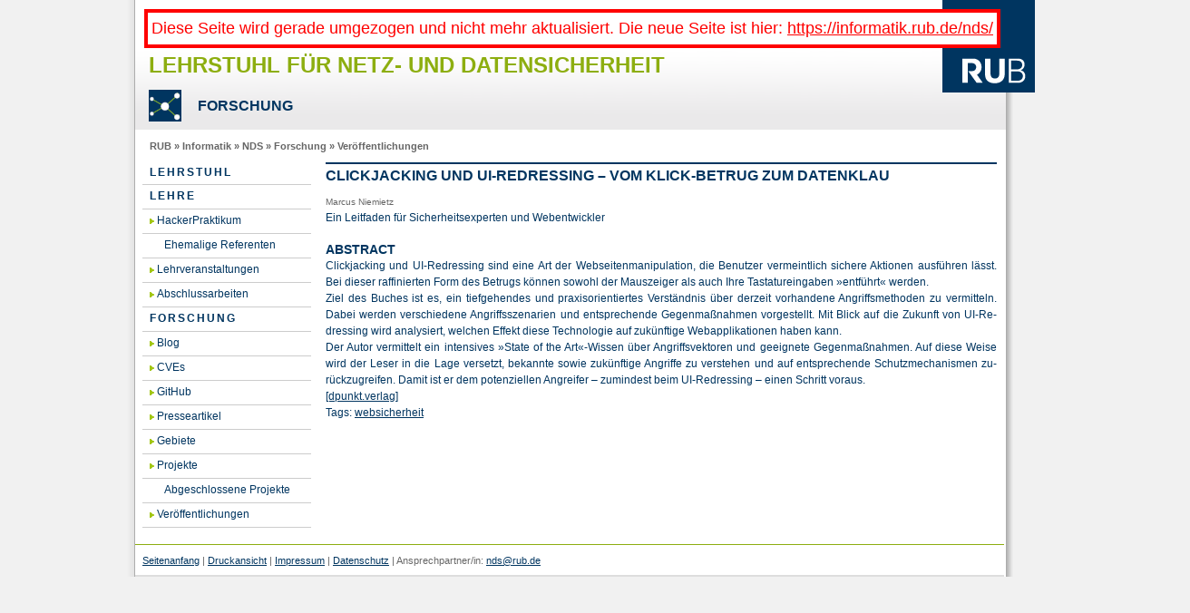

--- FILE ---
content_type: text/html
request_url: https://nds.rub.de/research/publications/clickjacking-und-ui-redressing/index.html
body_size: 6349
content:

<!doctype html>
<html lang="de">
<head>
  <title>Veröffentlichungen - Ruhr-Universität Bochum</title>
  <meta http-equiv="X-UA-Compatible" content="IE=EmulateIE8">
  <link rel="icon" type="image/png" href="../../../site_media/img/favicon.png"/>

  <meta http-equiv="Content-Type" content="text/html; charset=utf-8">
  <meta name="Description" content="Ruhr-Universität Bochum, sechstgrößte Universität in Deutschland">
  <meta name="Keywords" content="Universität Universitaet Universität University Uni Bochum Deutschland Germany Hochschule NRW Ruhrgebiet Ruhr-Universität RUB Ruhr-Uni Ruhr-Universitaet Studium Forschung Technologietransfer Weiterbildung" lang="de">
  <meta name="Keywords" content="Ruhr-Universität Bochum Bachelor Master degree programmes excellence in research diversity in international contacts" lang="en">
  <meta http-equiv="content-language" content="de">
  <meta name="author"         content="Pressestelle Ruhr-Universität Bochum - Online-Redaktion">
  <meta http-equiv="Expires"  content="">
  <meta name="revisit-after"  content="1 days">
  <meta name="robots" content="index, follow">

  
    <link href="../../../site_media/css/screen.css%3Fversion=5.css" rel="stylesheet" type="text/css">
    
  
  <!--[if !IE ]><!-->
  <script src="../../../site_media/js/hyphenate.js" type="text/javascript"></script>
  <!--<![endif]-->
   
  
    
</head>
<body class=" two-column  publications ">
  <div id="wrapper">
    <div id="container" class="">
      <div id="header"><div style="color: red; font-size: large; border: solid 4px; padding: 4px; background-color: white; position: absolute; margin: 10px;">Diese Seite wird gerade umgezogen und nicht mehr aktualisiert. Die neue Seite ist hier: <a href="https://informatik.rub.de/nds/">https://informatik.rub.de/nds/</a></div>
        <a id="metalogo" href="http://www.rub.de">RUB</a>
        <a id="metatitle" href="http://www.rub.de">Ruhr-Universität Bochum</a>
        <div id="metanavigation">
          <a href="http://www.rub.de/a-z/index.htm">A-Z</a> |
          <a href="http://www.rub.de/uebersicht/index.htm">Übersicht</a> |
          <a href="http://www.rub.de/suche/index.htm">Suche</a> |
          <a href="http://www.rub.de/kontakt/index.htm">Kontakt</a>
        </div>
        
        <div id="sitetitle">
         
          <h1><a href="../../../index.html">Lehrstuhl für Netz- und Datensicherheit
</a></h1>
          <h2>
    Forschung

</h2>
         
        </div>
      </div>
      

<div id="breadcrumbs">
    <a href="http://www.rub.de">RUB</a>
    &raquo; <a href="http://informatik.rub.de">Informatik</a>
    &raquo; <a href="../../../index.html">NDS</a>
    &raquo; <a href="../../index.html">Forschung</a>
    &raquo; <a href="../index.html">Veröffentlichungen</a>

</div>

      

<div id="language-selector">
    
        
            
        
    
        
    
</div>

      
  
      <div id="menu"><ul><li class=""><a href="../../../chair/index.html">Lehrstuhl</a></li><li class=""><a href="../../../teaching/index.html">Lehre</a><ul><li class=""><a href="../../../teaching/hackpra/index.html">HackerPraktikum</a><ul><li class=""><a href="../../../teaching/hackpra/speakers/index.html">Ehemalige Referenten</a></li></ul></li><li class=""><a href="../../../teaching/lectures/index.html">Lehrveranstaltungen</a></li><li class=""><a href="../../../teaching/theses/index.html">Abschlussarbeiten</a></li></ul></li><li class="open"><a href="../../index.html">Forschung</a><ul><li class=""><a href="../../blog/index.html">Blog</a></li><li class=""><a href="../../cves/index.html">CVEs</a></li><li class=""><a href="../../github/index.html">GitHub</a></li><li class=""><a href="../../presse/index.html">Presseartikel</a></li><li class=""><a href="../../topics/index.html">Gebiete</a></li><li class=""><a href="../../projects/index.html">Projekte</a><ul><li class=""><a href="../../projects/completed/index.html">Abgeschlossene Projekte</a></li></ul></li><li class="open"><a href="../index.html">Veröffentlichungen</a></li></ul></li>
</ul></div>
  
  <div id="content" class="hyphenate ">
<div class="publication full">
    <h1>Clickjacking und UI-Redressing – Vom Klick-Betrug zum Datenklau</h1>
    <p class="dateandby">
        
             Marcus  Niemietz
        
    </p>
    
        <p>Ein Leitfaden für Sicherheitsexperten und Webentwickler</p>
    
    
    <br>
    <h2>Abstract</h2>
        <p><p>Clickjacking und UI-Redressing sind eine Art der Webseitenmanipulation, die Benutzer vermeintlich sichere Aktionen ausführen lässt. Bei dieser raffinierten Form des Betrugs können sowohl der Mauszeiger als auch Ihre Tastatureingaben »entführt« werden.</p>
<p>Ziel des Buches ist es, ein tiefgehendes und praxisorientiertes Verständnis über derzeit vorhandene Angriffsmethoden zu vermitteln. Dabei werden verschiedene Angriffsszenarien und entsprechende Gegenmaßnahmen vorgestellt. Mit Blick auf die Zukunft von UI-Redressing wird analysiert, welchen Effekt diese Technologie auf zukünftige Webapplikationen haben kann.</p>
<p>Der Autor vermittelt ein intensives »State of the Art«-Wissen über Angriffsvektoren und geeignete Gegenmaßnahmen. Auf diese Weise wird der Leser in die Lage versetzt, bekannte sowie zukünftige Angriffe zu verstehen und auf entsprechende Schutzmechanismen zurückzugreifen. Damit ist er dem potenziellen Angreifer – zumindest beim UI-Redressing – einen Schritt voraus.</p>
</p>
    
    
        <a href="http://dpunkt.de/buecher/3813/clickjacking-und-ui-redressing-%26%23150%3B-vom-klick-betrug-zum-datenklau.html">[dpunkt.verlag]</a>
    
    
    <p class="tags">Tags:
        
        
            <a href="https://www.nds.ruhr-uni-bochum.de/research/publications/?tags__contains=websicherheit">websicherheit</a>
        
    </p>
    <div style="clear:both;"></div>
</div>
</div>

      <div id="footer">
      
        
    
    <a href="index.html#top">Seitenanfang</a> |
    <a href="https://www.nds.ruhr-uni-bochum.de/research/publications/clickjacking-und-ui-redressing/?print=True">Druckansicht</a> |
    <a href="../../../impressum/index.html">Impressum</a> |
    <a href="../../../datenschutz/index.html">Datenschutz</a> |
    
    Ansprechpartner/in:
    <a href="mailto:nds@rub.de">nds@rub.de</a> 

       
      </div>
    </div>
  </div>
</body>
</html>
